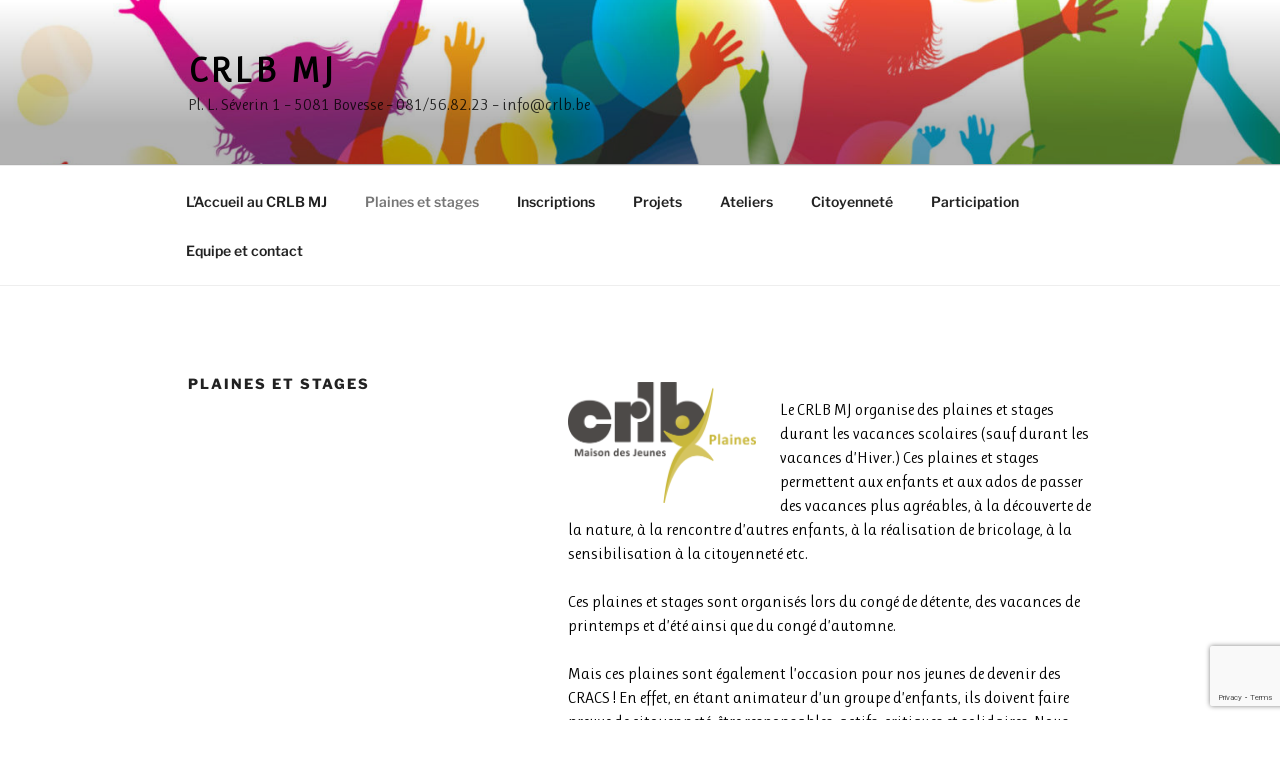

--- FILE ---
content_type: text/html; charset=utf-8
request_url: https://www.google.com/recaptcha/api2/anchor?ar=1&k=6LdO5ggqAAAAAG4omiFjVpZD4_UvAkxOoHykPERa&co=aHR0cDovL2NybGIuYmU6ODA.&hl=en&v=PoyoqOPhxBO7pBk68S4YbpHZ&size=invisible&anchor-ms=20000&execute-ms=30000&cb=dis2d06vct2a
body_size: 48653
content:
<!DOCTYPE HTML><html dir="ltr" lang="en"><head><meta http-equiv="Content-Type" content="text/html; charset=UTF-8">
<meta http-equiv="X-UA-Compatible" content="IE=edge">
<title>reCAPTCHA</title>
<style type="text/css">
/* cyrillic-ext */
@font-face {
  font-family: 'Roboto';
  font-style: normal;
  font-weight: 400;
  font-stretch: 100%;
  src: url(//fonts.gstatic.com/s/roboto/v48/KFO7CnqEu92Fr1ME7kSn66aGLdTylUAMa3GUBHMdazTgWw.woff2) format('woff2');
  unicode-range: U+0460-052F, U+1C80-1C8A, U+20B4, U+2DE0-2DFF, U+A640-A69F, U+FE2E-FE2F;
}
/* cyrillic */
@font-face {
  font-family: 'Roboto';
  font-style: normal;
  font-weight: 400;
  font-stretch: 100%;
  src: url(//fonts.gstatic.com/s/roboto/v48/KFO7CnqEu92Fr1ME7kSn66aGLdTylUAMa3iUBHMdazTgWw.woff2) format('woff2');
  unicode-range: U+0301, U+0400-045F, U+0490-0491, U+04B0-04B1, U+2116;
}
/* greek-ext */
@font-face {
  font-family: 'Roboto';
  font-style: normal;
  font-weight: 400;
  font-stretch: 100%;
  src: url(//fonts.gstatic.com/s/roboto/v48/KFO7CnqEu92Fr1ME7kSn66aGLdTylUAMa3CUBHMdazTgWw.woff2) format('woff2');
  unicode-range: U+1F00-1FFF;
}
/* greek */
@font-face {
  font-family: 'Roboto';
  font-style: normal;
  font-weight: 400;
  font-stretch: 100%;
  src: url(//fonts.gstatic.com/s/roboto/v48/KFO7CnqEu92Fr1ME7kSn66aGLdTylUAMa3-UBHMdazTgWw.woff2) format('woff2');
  unicode-range: U+0370-0377, U+037A-037F, U+0384-038A, U+038C, U+038E-03A1, U+03A3-03FF;
}
/* math */
@font-face {
  font-family: 'Roboto';
  font-style: normal;
  font-weight: 400;
  font-stretch: 100%;
  src: url(//fonts.gstatic.com/s/roboto/v48/KFO7CnqEu92Fr1ME7kSn66aGLdTylUAMawCUBHMdazTgWw.woff2) format('woff2');
  unicode-range: U+0302-0303, U+0305, U+0307-0308, U+0310, U+0312, U+0315, U+031A, U+0326-0327, U+032C, U+032F-0330, U+0332-0333, U+0338, U+033A, U+0346, U+034D, U+0391-03A1, U+03A3-03A9, U+03B1-03C9, U+03D1, U+03D5-03D6, U+03F0-03F1, U+03F4-03F5, U+2016-2017, U+2034-2038, U+203C, U+2040, U+2043, U+2047, U+2050, U+2057, U+205F, U+2070-2071, U+2074-208E, U+2090-209C, U+20D0-20DC, U+20E1, U+20E5-20EF, U+2100-2112, U+2114-2115, U+2117-2121, U+2123-214F, U+2190, U+2192, U+2194-21AE, U+21B0-21E5, U+21F1-21F2, U+21F4-2211, U+2213-2214, U+2216-22FF, U+2308-230B, U+2310, U+2319, U+231C-2321, U+2336-237A, U+237C, U+2395, U+239B-23B7, U+23D0, U+23DC-23E1, U+2474-2475, U+25AF, U+25B3, U+25B7, U+25BD, U+25C1, U+25CA, U+25CC, U+25FB, U+266D-266F, U+27C0-27FF, U+2900-2AFF, U+2B0E-2B11, U+2B30-2B4C, U+2BFE, U+3030, U+FF5B, U+FF5D, U+1D400-1D7FF, U+1EE00-1EEFF;
}
/* symbols */
@font-face {
  font-family: 'Roboto';
  font-style: normal;
  font-weight: 400;
  font-stretch: 100%;
  src: url(//fonts.gstatic.com/s/roboto/v48/KFO7CnqEu92Fr1ME7kSn66aGLdTylUAMaxKUBHMdazTgWw.woff2) format('woff2');
  unicode-range: U+0001-000C, U+000E-001F, U+007F-009F, U+20DD-20E0, U+20E2-20E4, U+2150-218F, U+2190, U+2192, U+2194-2199, U+21AF, U+21E6-21F0, U+21F3, U+2218-2219, U+2299, U+22C4-22C6, U+2300-243F, U+2440-244A, U+2460-24FF, U+25A0-27BF, U+2800-28FF, U+2921-2922, U+2981, U+29BF, U+29EB, U+2B00-2BFF, U+4DC0-4DFF, U+FFF9-FFFB, U+10140-1018E, U+10190-1019C, U+101A0, U+101D0-101FD, U+102E0-102FB, U+10E60-10E7E, U+1D2C0-1D2D3, U+1D2E0-1D37F, U+1F000-1F0FF, U+1F100-1F1AD, U+1F1E6-1F1FF, U+1F30D-1F30F, U+1F315, U+1F31C, U+1F31E, U+1F320-1F32C, U+1F336, U+1F378, U+1F37D, U+1F382, U+1F393-1F39F, U+1F3A7-1F3A8, U+1F3AC-1F3AF, U+1F3C2, U+1F3C4-1F3C6, U+1F3CA-1F3CE, U+1F3D4-1F3E0, U+1F3ED, U+1F3F1-1F3F3, U+1F3F5-1F3F7, U+1F408, U+1F415, U+1F41F, U+1F426, U+1F43F, U+1F441-1F442, U+1F444, U+1F446-1F449, U+1F44C-1F44E, U+1F453, U+1F46A, U+1F47D, U+1F4A3, U+1F4B0, U+1F4B3, U+1F4B9, U+1F4BB, U+1F4BF, U+1F4C8-1F4CB, U+1F4D6, U+1F4DA, U+1F4DF, U+1F4E3-1F4E6, U+1F4EA-1F4ED, U+1F4F7, U+1F4F9-1F4FB, U+1F4FD-1F4FE, U+1F503, U+1F507-1F50B, U+1F50D, U+1F512-1F513, U+1F53E-1F54A, U+1F54F-1F5FA, U+1F610, U+1F650-1F67F, U+1F687, U+1F68D, U+1F691, U+1F694, U+1F698, U+1F6AD, U+1F6B2, U+1F6B9-1F6BA, U+1F6BC, U+1F6C6-1F6CF, U+1F6D3-1F6D7, U+1F6E0-1F6EA, U+1F6F0-1F6F3, U+1F6F7-1F6FC, U+1F700-1F7FF, U+1F800-1F80B, U+1F810-1F847, U+1F850-1F859, U+1F860-1F887, U+1F890-1F8AD, U+1F8B0-1F8BB, U+1F8C0-1F8C1, U+1F900-1F90B, U+1F93B, U+1F946, U+1F984, U+1F996, U+1F9E9, U+1FA00-1FA6F, U+1FA70-1FA7C, U+1FA80-1FA89, U+1FA8F-1FAC6, U+1FACE-1FADC, U+1FADF-1FAE9, U+1FAF0-1FAF8, U+1FB00-1FBFF;
}
/* vietnamese */
@font-face {
  font-family: 'Roboto';
  font-style: normal;
  font-weight: 400;
  font-stretch: 100%;
  src: url(//fonts.gstatic.com/s/roboto/v48/KFO7CnqEu92Fr1ME7kSn66aGLdTylUAMa3OUBHMdazTgWw.woff2) format('woff2');
  unicode-range: U+0102-0103, U+0110-0111, U+0128-0129, U+0168-0169, U+01A0-01A1, U+01AF-01B0, U+0300-0301, U+0303-0304, U+0308-0309, U+0323, U+0329, U+1EA0-1EF9, U+20AB;
}
/* latin-ext */
@font-face {
  font-family: 'Roboto';
  font-style: normal;
  font-weight: 400;
  font-stretch: 100%;
  src: url(//fonts.gstatic.com/s/roboto/v48/KFO7CnqEu92Fr1ME7kSn66aGLdTylUAMa3KUBHMdazTgWw.woff2) format('woff2');
  unicode-range: U+0100-02BA, U+02BD-02C5, U+02C7-02CC, U+02CE-02D7, U+02DD-02FF, U+0304, U+0308, U+0329, U+1D00-1DBF, U+1E00-1E9F, U+1EF2-1EFF, U+2020, U+20A0-20AB, U+20AD-20C0, U+2113, U+2C60-2C7F, U+A720-A7FF;
}
/* latin */
@font-face {
  font-family: 'Roboto';
  font-style: normal;
  font-weight: 400;
  font-stretch: 100%;
  src: url(//fonts.gstatic.com/s/roboto/v48/KFO7CnqEu92Fr1ME7kSn66aGLdTylUAMa3yUBHMdazQ.woff2) format('woff2');
  unicode-range: U+0000-00FF, U+0131, U+0152-0153, U+02BB-02BC, U+02C6, U+02DA, U+02DC, U+0304, U+0308, U+0329, U+2000-206F, U+20AC, U+2122, U+2191, U+2193, U+2212, U+2215, U+FEFF, U+FFFD;
}
/* cyrillic-ext */
@font-face {
  font-family: 'Roboto';
  font-style: normal;
  font-weight: 500;
  font-stretch: 100%;
  src: url(//fonts.gstatic.com/s/roboto/v48/KFO7CnqEu92Fr1ME7kSn66aGLdTylUAMa3GUBHMdazTgWw.woff2) format('woff2');
  unicode-range: U+0460-052F, U+1C80-1C8A, U+20B4, U+2DE0-2DFF, U+A640-A69F, U+FE2E-FE2F;
}
/* cyrillic */
@font-face {
  font-family: 'Roboto';
  font-style: normal;
  font-weight: 500;
  font-stretch: 100%;
  src: url(//fonts.gstatic.com/s/roboto/v48/KFO7CnqEu92Fr1ME7kSn66aGLdTylUAMa3iUBHMdazTgWw.woff2) format('woff2');
  unicode-range: U+0301, U+0400-045F, U+0490-0491, U+04B0-04B1, U+2116;
}
/* greek-ext */
@font-face {
  font-family: 'Roboto';
  font-style: normal;
  font-weight: 500;
  font-stretch: 100%;
  src: url(//fonts.gstatic.com/s/roboto/v48/KFO7CnqEu92Fr1ME7kSn66aGLdTylUAMa3CUBHMdazTgWw.woff2) format('woff2');
  unicode-range: U+1F00-1FFF;
}
/* greek */
@font-face {
  font-family: 'Roboto';
  font-style: normal;
  font-weight: 500;
  font-stretch: 100%;
  src: url(//fonts.gstatic.com/s/roboto/v48/KFO7CnqEu92Fr1ME7kSn66aGLdTylUAMa3-UBHMdazTgWw.woff2) format('woff2');
  unicode-range: U+0370-0377, U+037A-037F, U+0384-038A, U+038C, U+038E-03A1, U+03A3-03FF;
}
/* math */
@font-face {
  font-family: 'Roboto';
  font-style: normal;
  font-weight: 500;
  font-stretch: 100%;
  src: url(//fonts.gstatic.com/s/roboto/v48/KFO7CnqEu92Fr1ME7kSn66aGLdTylUAMawCUBHMdazTgWw.woff2) format('woff2');
  unicode-range: U+0302-0303, U+0305, U+0307-0308, U+0310, U+0312, U+0315, U+031A, U+0326-0327, U+032C, U+032F-0330, U+0332-0333, U+0338, U+033A, U+0346, U+034D, U+0391-03A1, U+03A3-03A9, U+03B1-03C9, U+03D1, U+03D5-03D6, U+03F0-03F1, U+03F4-03F5, U+2016-2017, U+2034-2038, U+203C, U+2040, U+2043, U+2047, U+2050, U+2057, U+205F, U+2070-2071, U+2074-208E, U+2090-209C, U+20D0-20DC, U+20E1, U+20E5-20EF, U+2100-2112, U+2114-2115, U+2117-2121, U+2123-214F, U+2190, U+2192, U+2194-21AE, U+21B0-21E5, U+21F1-21F2, U+21F4-2211, U+2213-2214, U+2216-22FF, U+2308-230B, U+2310, U+2319, U+231C-2321, U+2336-237A, U+237C, U+2395, U+239B-23B7, U+23D0, U+23DC-23E1, U+2474-2475, U+25AF, U+25B3, U+25B7, U+25BD, U+25C1, U+25CA, U+25CC, U+25FB, U+266D-266F, U+27C0-27FF, U+2900-2AFF, U+2B0E-2B11, U+2B30-2B4C, U+2BFE, U+3030, U+FF5B, U+FF5D, U+1D400-1D7FF, U+1EE00-1EEFF;
}
/* symbols */
@font-face {
  font-family: 'Roboto';
  font-style: normal;
  font-weight: 500;
  font-stretch: 100%;
  src: url(//fonts.gstatic.com/s/roboto/v48/KFO7CnqEu92Fr1ME7kSn66aGLdTylUAMaxKUBHMdazTgWw.woff2) format('woff2');
  unicode-range: U+0001-000C, U+000E-001F, U+007F-009F, U+20DD-20E0, U+20E2-20E4, U+2150-218F, U+2190, U+2192, U+2194-2199, U+21AF, U+21E6-21F0, U+21F3, U+2218-2219, U+2299, U+22C4-22C6, U+2300-243F, U+2440-244A, U+2460-24FF, U+25A0-27BF, U+2800-28FF, U+2921-2922, U+2981, U+29BF, U+29EB, U+2B00-2BFF, U+4DC0-4DFF, U+FFF9-FFFB, U+10140-1018E, U+10190-1019C, U+101A0, U+101D0-101FD, U+102E0-102FB, U+10E60-10E7E, U+1D2C0-1D2D3, U+1D2E0-1D37F, U+1F000-1F0FF, U+1F100-1F1AD, U+1F1E6-1F1FF, U+1F30D-1F30F, U+1F315, U+1F31C, U+1F31E, U+1F320-1F32C, U+1F336, U+1F378, U+1F37D, U+1F382, U+1F393-1F39F, U+1F3A7-1F3A8, U+1F3AC-1F3AF, U+1F3C2, U+1F3C4-1F3C6, U+1F3CA-1F3CE, U+1F3D4-1F3E0, U+1F3ED, U+1F3F1-1F3F3, U+1F3F5-1F3F7, U+1F408, U+1F415, U+1F41F, U+1F426, U+1F43F, U+1F441-1F442, U+1F444, U+1F446-1F449, U+1F44C-1F44E, U+1F453, U+1F46A, U+1F47D, U+1F4A3, U+1F4B0, U+1F4B3, U+1F4B9, U+1F4BB, U+1F4BF, U+1F4C8-1F4CB, U+1F4D6, U+1F4DA, U+1F4DF, U+1F4E3-1F4E6, U+1F4EA-1F4ED, U+1F4F7, U+1F4F9-1F4FB, U+1F4FD-1F4FE, U+1F503, U+1F507-1F50B, U+1F50D, U+1F512-1F513, U+1F53E-1F54A, U+1F54F-1F5FA, U+1F610, U+1F650-1F67F, U+1F687, U+1F68D, U+1F691, U+1F694, U+1F698, U+1F6AD, U+1F6B2, U+1F6B9-1F6BA, U+1F6BC, U+1F6C6-1F6CF, U+1F6D3-1F6D7, U+1F6E0-1F6EA, U+1F6F0-1F6F3, U+1F6F7-1F6FC, U+1F700-1F7FF, U+1F800-1F80B, U+1F810-1F847, U+1F850-1F859, U+1F860-1F887, U+1F890-1F8AD, U+1F8B0-1F8BB, U+1F8C0-1F8C1, U+1F900-1F90B, U+1F93B, U+1F946, U+1F984, U+1F996, U+1F9E9, U+1FA00-1FA6F, U+1FA70-1FA7C, U+1FA80-1FA89, U+1FA8F-1FAC6, U+1FACE-1FADC, U+1FADF-1FAE9, U+1FAF0-1FAF8, U+1FB00-1FBFF;
}
/* vietnamese */
@font-face {
  font-family: 'Roboto';
  font-style: normal;
  font-weight: 500;
  font-stretch: 100%;
  src: url(//fonts.gstatic.com/s/roboto/v48/KFO7CnqEu92Fr1ME7kSn66aGLdTylUAMa3OUBHMdazTgWw.woff2) format('woff2');
  unicode-range: U+0102-0103, U+0110-0111, U+0128-0129, U+0168-0169, U+01A0-01A1, U+01AF-01B0, U+0300-0301, U+0303-0304, U+0308-0309, U+0323, U+0329, U+1EA0-1EF9, U+20AB;
}
/* latin-ext */
@font-face {
  font-family: 'Roboto';
  font-style: normal;
  font-weight: 500;
  font-stretch: 100%;
  src: url(//fonts.gstatic.com/s/roboto/v48/KFO7CnqEu92Fr1ME7kSn66aGLdTylUAMa3KUBHMdazTgWw.woff2) format('woff2');
  unicode-range: U+0100-02BA, U+02BD-02C5, U+02C7-02CC, U+02CE-02D7, U+02DD-02FF, U+0304, U+0308, U+0329, U+1D00-1DBF, U+1E00-1E9F, U+1EF2-1EFF, U+2020, U+20A0-20AB, U+20AD-20C0, U+2113, U+2C60-2C7F, U+A720-A7FF;
}
/* latin */
@font-face {
  font-family: 'Roboto';
  font-style: normal;
  font-weight: 500;
  font-stretch: 100%;
  src: url(//fonts.gstatic.com/s/roboto/v48/KFO7CnqEu92Fr1ME7kSn66aGLdTylUAMa3yUBHMdazQ.woff2) format('woff2');
  unicode-range: U+0000-00FF, U+0131, U+0152-0153, U+02BB-02BC, U+02C6, U+02DA, U+02DC, U+0304, U+0308, U+0329, U+2000-206F, U+20AC, U+2122, U+2191, U+2193, U+2212, U+2215, U+FEFF, U+FFFD;
}
/* cyrillic-ext */
@font-face {
  font-family: 'Roboto';
  font-style: normal;
  font-weight: 900;
  font-stretch: 100%;
  src: url(//fonts.gstatic.com/s/roboto/v48/KFO7CnqEu92Fr1ME7kSn66aGLdTylUAMa3GUBHMdazTgWw.woff2) format('woff2');
  unicode-range: U+0460-052F, U+1C80-1C8A, U+20B4, U+2DE0-2DFF, U+A640-A69F, U+FE2E-FE2F;
}
/* cyrillic */
@font-face {
  font-family: 'Roboto';
  font-style: normal;
  font-weight: 900;
  font-stretch: 100%;
  src: url(//fonts.gstatic.com/s/roboto/v48/KFO7CnqEu92Fr1ME7kSn66aGLdTylUAMa3iUBHMdazTgWw.woff2) format('woff2');
  unicode-range: U+0301, U+0400-045F, U+0490-0491, U+04B0-04B1, U+2116;
}
/* greek-ext */
@font-face {
  font-family: 'Roboto';
  font-style: normal;
  font-weight: 900;
  font-stretch: 100%;
  src: url(//fonts.gstatic.com/s/roboto/v48/KFO7CnqEu92Fr1ME7kSn66aGLdTylUAMa3CUBHMdazTgWw.woff2) format('woff2');
  unicode-range: U+1F00-1FFF;
}
/* greek */
@font-face {
  font-family: 'Roboto';
  font-style: normal;
  font-weight: 900;
  font-stretch: 100%;
  src: url(//fonts.gstatic.com/s/roboto/v48/KFO7CnqEu92Fr1ME7kSn66aGLdTylUAMa3-UBHMdazTgWw.woff2) format('woff2');
  unicode-range: U+0370-0377, U+037A-037F, U+0384-038A, U+038C, U+038E-03A1, U+03A3-03FF;
}
/* math */
@font-face {
  font-family: 'Roboto';
  font-style: normal;
  font-weight: 900;
  font-stretch: 100%;
  src: url(//fonts.gstatic.com/s/roboto/v48/KFO7CnqEu92Fr1ME7kSn66aGLdTylUAMawCUBHMdazTgWw.woff2) format('woff2');
  unicode-range: U+0302-0303, U+0305, U+0307-0308, U+0310, U+0312, U+0315, U+031A, U+0326-0327, U+032C, U+032F-0330, U+0332-0333, U+0338, U+033A, U+0346, U+034D, U+0391-03A1, U+03A3-03A9, U+03B1-03C9, U+03D1, U+03D5-03D6, U+03F0-03F1, U+03F4-03F5, U+2016-2017, U+2034-2038, U+203C, U+2040, U+2043, U+2047, U+2050, U+2057, U+205F, U+2070-2071, U+2074-208E, U+2090-209C, U+20D0-20DC, U+20E1, U+20E5-20EF, U+2100-2112, U+2114-2115, U+2117-2121, U+2123-214F, U+2190, U+2192, U+2194-21AE, U+21B0-21E5, U+21F1-21F2, U+21F4-2211, U+2213-2214, U+2216-22FF, U+2308-230B, U+2310, U+2319, U+231C-2321, U+2336-237A, U+237C, U+2395, U+239B-23B7, U+23D0, U+23DC-23E1, U+2474-2475, U+25AF, U+25B3, U+25B7, U+25BD, U+25C1, U+25CA, U+25CC, U+25FB, U+266D-266F, U+27C0-27FF, U+2900-2AFF, U+2B0E-2B11, U+2B30-2B4C, U+2BFE, U+3030, U+FF5B, U+FF5D, U+1D400-1D7FF, U+1EE00-1EEFF;
}
/* symbols */
@font-face {
  font-family: 'Roboto';
  font-style: normal;
  font-weight: 900;
  font-stretch: 100%;
  src: url(//fonts.gstatic.com/s/roboto/v48/KFO7CnqEu92Fr1ME7kSn66aGLdTylUAMaxKUBHMdazTgWw.woff2) format('woff2');
  unicode-range: U+0001-000C, U+000E-001F, U+007F-009F, U+20DD-20E0, U+20E2-20E4, U+2150-218F, U+2190, U+2192, U+2194-2199, U+21AF, U+21E6-21F0, U+21F3, U+2218-2219, U+2299, U+22C4-22C6, U+2300-243F, U+2440-244A, U+2460-24FF, U+25A0-27BF, U+2800-28FF, U+2921-2922, U+2981, U+29BF, U+29EB, U+2B00-2BFF, U+4DC0-4DFF, U+FFF9-FFFB, U+10140-1018E, U+10190-1019C, U+101A0, U+101D0-101FD, U+102E0-102FB, U+10E60-10E7E, U+1D2C0-1D2D3, U+1D2E0-1D37F, U+1F000-1F0FF, U+1F100-1F1AD, U+1F1E6-1F1FF, U+1F30D-1F30F, U+1F315, U+1F31C, U+1F31E, U+1F320-1F32C, U+1F336, U+1F378, U+1F37D, U+1F382, U+1F393-1F39F, U+1F3A7-1F3A8, U+1F3AC-1F3AF, U+1F3C2, U+1F3C4-1F3C6, U+1F3CA-1F3CE, U+1F3D4-1F3E0, U+1F3ED, U+1F3F1-1F3F3, U+1F3F5-1F3F7, U+1F408, U+1F415, U+1F41F, U+1F426, U+1F43F, U+1F441-1F442, U+1F444, U+1F446-1F449, U+1F44C-1F44E, U+1F453, U+1F46A, U+1F47D, U+1F4A3, U+1F4B0, U+1F4B3, U+1F4B9, U+1F4BB, U+1F4BF, U+1F4C8-1F4CB, U+1F4D6, U+1F4DA, U+1F4DF, U+1F4E3-1F4E6, U+1F4EA-1F4ED, U+1F4F7, U+1F4F9-1F4FB, U+1F4FD-1F4FE, U+1F503, U+1F507-1F50B, U+1F50D, U+1F512-1F513, U+1F53E-1F54A, U+1F54F-1F5FA, U+1F610, U+1F650-1F67F, U+1F687, U+1F68D, U+1F691, U+1F694, U+1F698, U+1F6AD, U+1F6B2, U+1F6B9-1F6BA, U+1F6BC, U+1F6C6-1F6CF, U+1F6D3-1F6D7, U+1F6E0-1F6EA, U+1F6F0-1F6F3, U+1F6F7-1F6FC, U+1F700-1F7FF, U+1F800-1F80B, U+1F810-1F847, U+1F850-1F859, U+1F860-1F887, U+1F890-1F8AD, U+1F8B0-1F8BB, U+1F8C0-1F8C1, U+1F900-1F90B, U+1F93B, U+1F946, U+1F984, U+1F996, U+1F9E9, U+1FA00-1FA6F, U+1FA70-1FA7C, U+1FA80-1FA89, U+1FA8F-1FAC6, U+1FACE-1FADC, U+1FADF-1FAE9, U+1FAF0-1FAF8, U+1FB00-1FBFF;
}
/* vietnamese */
@font-face {
  font-family: 'Roboto';
  font-style: normal;
  font-weight: 900;
  font-stretch: 100%;
  src: url(//fonts.gstatic.com/s/roboto/v48/KFO7CnqEu92Fr1ME7kSn66aGLdTylUAMa3OUBHMdazTgWw.woff2) format('woff2');
  unicode-range: U+0102-0103, U+0110-0111, U+0128-0129, U+0168-0169, U+01A0-01A1, U+01AF-01B0, U+0300-0301, U+0303-0304, U+0308-0309, U+0323, U+0329, U+1EA0-1EF9, U+20AB;
}
/* latin-ext */
@font-face {
  font-family: 'Roboto';
  font-style: normal;
  font-weight: 900;
  font-stretch: 100%;
  src: url(//fonts.gstatic.com/s/roboto/v48/KFO7CnqEu92Fr1ME7kSn66aGLdTylUAMa3KUBHMdazTgWw.woff2) format('woff2');
  unicode-range: U+0100-02BA, U+02BD-02C5, U+02C7-02CC, U+02CE-02D7, U+02DD-02FF, U+0304, U+0308, U+0329, U+1D00-1DBF, U+1E00-1E9F, U+1EF2-1EFF, U+2020, U+20A0-20AB, U+20AD-20C0, U+2113, U+2C60-2C7F, U+A720-A7FF;
}
/* latin */
@font-face {
  font-family: 'Roboto';
  font-style: normal;
  font-weight: 900;
  font-stretch: 100%;
  src: url(//fonts.gstatic.com/s/roboto/v48/KFO7CnqEu92Fr1ME7kSn66aGLdTylUAMa3yUBHMdazQ.woff2) format('woff2');
  unicode-range: U+0000-00FF, U+0131, U+0152-0153, U+02BB-02BC, U+02C6, U+02DA, U+02DC, U+0304, U+0308, U+0329, U+2000-206F, U+20AC, U+2122, U+2191, U+2193, U+2212, U+2215, U+FEFF, U+FFFD;
}

</style>
<link rel="stylesheet" type="text/css" href="https://www.gstatic.com/recaptcha/releases/PoyoqOPhxBO7pBk68S4YbpHZ/styles__ltr.css">
<script nonce="KJMXt6RC0M06yk2QXj4BsQ" type="text/javascript">window['__recaptcha_api'] = 'https://www.google.com/recaptcha/api2/';</script>
<script type="text/javascript" src="https://www.gstatic.com/recaptcha/releases/PoyoqOPhxBO7pBk68S4YbpHZ/recaptcha__en.js" nonce="KJMXt6RC0M06yk2QXj4BsQ">
      
    </script></head>
<body><div id="rc-anchor-alert" class="rc-anchor-alert"></div>
<input type="hidden" id="recaptcha-token" value="[base64]">
<script type="text/javascript" nonce="KJMXt6RC0M06yk2QXj4BsQ">
      recaptcha.anchor.Main.init("[\x22ainput\x22,[\x22bgdata\x22,\x22\x22,\[base64]/[base64]/[base64]/[base64]/cjw8ejpyPj4+eil9Y2F0Y2gobCl7dGhyb3cgbDt9fSxIPWZ1bmN0aW9uKHcsdCx6KXtpZih3PT0xOTR8fHc9PTIwOCl0LnZbd10/dC52W3ddLmNvbmNhdCh6KTp0LnZbd109b2Yoeix0KTtlbHNle2lmKHQuYkImJnchPTMxNylyZXR1cm47dz09NjZ8fHc9PTEyMnx8dz09NDcwfHx3PT00NHx8dz09NDE2fHx3PT0zOTd8fHc9PTQyMXx8dz09Njh8fHc9PTcwfHx3PT0xODQ/[base64]/[base64]/[base64]/bmV3IGRbVl0oSlswXSk6cD09Mj9uZXcgZFtWXShKWzBdLEpbMV0pOnA9PTM/bmV3IGRbVl0oSlswXSxKWzFdLEpbMl0pOnA9PTQ/[base64]/[base64]/[base64]/[base64]\x22,\[base64]\\u003d\x22,\x22w4cew71sw41tw4w4w5zDtcOOTcK8fsKzwozCvsOnwpR/WsOwDgzCn8K4w4rCucKvwr8MNWLCukbCusOSHj0Pw43DhsKWHzbCuEzDpxJhw5TCq8OOZghAdHstwogrw7bCtDYlw4BGeMOGwrAmw582w5nCqQJ/w5x+wqPDuVlVEsKTN8OBE0XDoXxXc8Obwqd3wpHCrilfwqBUwqY4YsKNw5FEwq7DvcKbwq0DQVTCtV3CqcOvZ3rCssOjEm/[base64]/w5kjSsO+w55wGMKwfMOLCiFbw5DDkwzCg13CuXzDiWzCtkbDglAWaDjCjnHDlFFLRcOcwpoDwrFdwpgxwrp0w4FtasOSNDLDmXRhB8K9w4k2cylEwrJXPcKow4plw4TCtcO+wqtLHcOVwq8xFcKdwq/DlcK4w7bCphRBwoDCpgkGG8KJEcKVWcKqw61Swqwvw7dvVFfCn8OWE33CscKoMF1Uw5bDkjw+QjTCiMOsw54dwroOOxR/RMOawqjDmEbDgMOcZsKxSMKGC8OKWG7CrMONw7XDqSIqw6zDv8KJwpbDtyxTwrzCi8K/[base64]/DkTttwqRZwptHw7DDhRhHwqPCoC44wr1bwp9xYQjDk8KhwpBUw6VeHSVew6Bsw7XCnMKzCD5WBl3DtUDCh8K3wrjDlykxw74Ew5fDiw3DgMKew7XCiWBkw6pUw58PV8KIwrXDvD/DoGM6aX1+wrHCqirDgiXCoydpwqHCmCjCrUsCw7c/[base64]/Dv8Opw6HCnMKFw4FbOyB5DcOrwrIhwqJ4f8OKWx44dcKCKU3ChMKRAcKBw6zCrHvCmCdTbl5XwpnDvRQHfnrCiMKhMXjDisOcwodCDUXCkg/DjcOUw70ww5nDgcOKShbDg8Oww5cvLcKLwrLDosKVGCkdekzCg20Qwpp/[base64]/[base64]/[base64]/[base64]/DucKwJBpEwqAAw5N0wpzDvcOkf1YsFMKiw4XClRDDuA/CqsKhwrfCs3F/fQMHwrlwwqjCvlvDgVnDsDxKwqnChU3Du07DmQ7DpcO/wpETw6BBLW/DvsK1woA/w4U5VMKHw4jDqcOwwpzCuypywrXCv8KMAMOgwpvDv8Oaw4ZBw7PCv8Kcw7YAw6/Cm8Kpw7N+w6rDrG0fwojClsKPwq5Rw4INwrEkcMOtPz7DrGnDocKHwo0Zw4nDh8OvUGXCkMKywrHCjm9GKsOAw7ZCwrDCkMKKXMKdOWbCtwLCrCTDkUkYQsKhUzHCssKJwqJFwpoYTsKdwoPCpTbDl8O+KkfCkU48CcOnVsKdOWrCkh/CqVzDq1doXMKIwrDDt2FJHH4MZRB/RF1pw5dlXCzDn2rDmcKMw5/CsUYWTEzDgxQxO37ClMO/w7M4S8KIUUMUwqVSVXZ7w6fDtcOHw6LCvAgEwptycTMFw5hOw4/CgBlhwotPG8K5wqjCksO3w4oFw51iKMO+wojDt8KXOsOkwpjDgH/DigXCoMOFwpHCmDo8KS1dwoDDjRXDrcKhJRrChBpgw5PDuV7Cgiwvw4tNw4LDn8O+wpp3wqnCoBDDt8OKwqM5JDg/wq01L8KRw7XCt3rDgErCtRnCsMO5w5lkwq3DgcKjwovChS4zd8OPwpvDr8KSwpIUKF3DoMOpw6AQUcKkw6HCt8OMw7vCvMKkwqHCniHDp8Kaw5dhw4JKw7QhJcOpfcKJw7hADsK/w6rCtMO0w6QFVkBoPg7CqBbColfCkU/CukpXfcOOVcKNNcKGbXBdw51MfDXCnCvCmMOYGsKCw57ClU5GwpdODsOdNMOcwrZbUcOHS8KoGj5pw5BCYwhCS8Oaw7nDhwjCsx18w5jDvsOBS8Oqw5nDjC/CgMK+VsOSDzFCCsKMFTp+wr85wpoNw5Miw4w5woBTXsOhw7sPw4zDkMOCwp8bwqzDvnQZcsKkQcOuBcKUw6LDk3AsC8K+M8KYRFLCqEfDu3/DlkVISWPCs3cbw7TDmVDClHlCbMKzw6HDmcO9w5HCmj1eBMOYMjY2w69Yw6/Dow3CrMKmw742w5zDucOGdsOkSMKlScKmeMK0wowPYMOyGnEdZcKbw6fCgsO6wrvCvMOBw4LChMOQRlRFJGfCp8OaO00UVDI4azdnw7HCgsK0QhLCqcO3bmHDnnoXwos0w7nDtsKgw59hWsK8wqEkAUfDk8OZwpRvL0XCnEl3w77DjsOWw6nCkWjDsn/DmsOBwrQsw6snQT0zw7fCnTjCgcKrw6JuwpDCvMO6aMOxwq5AwoxSwr/DllvDgMKWFHLCncKNw4rDtcO0AsO1w6dUw6kYRVtgKy8hNVvDp056wpMYw6DDt8Kmw6HCvMK8c8OfwrAKSMK/[base64]/DjEc1w43Dl8KJQnXCvsOrwoDDgk/CssOITcOcUcOdRMKcw4HCocOkCcOLwoRkw49HJsOOw5VCwq9LRFxmw7xdwpHDjMKSwpUtwobCi8OhwqREwprDhUPDjMO3wrDDr3sbSsKIw7zCj3BMw59FWsOcw5UmOsKmKDtXw6lFVMOVL0taw7Yywrtrw7ZRMDpfD0XCusOtRlnCuz4tw6bDu8Kiw6zDtB/Dl2nCmsKaw5wnw4DDikpkG8O5w4chw5zCtSvDuhzDlMOCwrDCnTLChMOfw4DDhnPCl8OPwonCvMKywp/DnlsUfsOawpoEw7XCmMOBW3fCtMOoV3DDqBrDnR4nwqvDjh/DilzDmsK8MkXCrMK3w55CeMK/CyIxPk7DknIqw6Z/LB/DpWjDv8Osw7kTwpJow4dLJsOFwqpfOsKUwpoDdGU7w5TDqMOFKMOjTz8fwq1cQ8KYwrR4ZEtTw5jDiMOfw4cwSX/CocObGcKBwojCmsKKw7HDmR/CrMKeNiDDul/CqG7DgTFWEMKsw5/CgR7Cp3U3dxHDuiRpwpTDuMODCgUJw5FZw4www7zDpcKKw5UlwqxxwojCjMK0fsKvV8KXYsKqwqrCuMOzw6Q/[base64]/DMOnHQ7CmcOKcF/[base64]/woHCoDAIw4HDg8OlID7CqTAxw6tVw7bDssO5w5stw4DCsnQLw4sWw6w/QHDCgMOAMcOMOcKtLcKjRsOrAmdeNzB+bSjChsKmw47Drk56wqI9woDDmsOgL8Kkw43Ds3IXwoZ/VnbDhCPDgVgIw7MkcSHDozMfwo9iw5FpLMKgSn92w68BQcOmKxkhw75WwrbCoBMNwqNJw5o+wp/[base64]/DkWUNF2HDlQ/DtMOlwqByw6fCvzTDjsOQZMOIwqrCucOCw79Zw5xow7zDmcOfwppGwqZPwpXCq8OBG8OQZMKtEl4xMMKjw73CtcOVEsKewozCghjDhcKJTibDsMO7ExhcwoIgTMKsW8KMOsKLN8KEwqzDjiNDwohaw6UTwokLw4vCnMOQwqTDnF/DnU3DjmBYOcOpacOEwqMyw5jDiyTCosO6dMKSw5ZfXBEjwpcFwr48McK2w6sbZxgwwqLDg0kCZ8KfXBLCt0dQw7QLKSHCmsKADMODw7PCsDUhw63CtMOPfCbDu0F1wqUlAcOaccOFRhdJB8Kww5LDk8OZIg5HYBMzwqvDvi/[base64]/Cq8KkO8Owb8KZeANrw7zDozjCix3CnllwVcKaw69NPQ1RwoJ0QgfCoEk+aMKXw6jCmxhuw4HCtCrCmcOhwpjDvS/CrcOtGcOWw4XCsXPCkcOxwo7Clx/[base64]/[base64]/Ct3/DgcOJCwbCp27Di8KZwoEWPhNCbCbCrcOxLcKBT8KIZMO5w5wswpvDrcOfLMOSwoVBEsOKRFHDhj9BwpPCs8Oaw6USw5nCoMO4wqYPYsKgRsKRF8OmWcOFLxXDtQJpw71+wqTDrjxRwr/Ct8KpwqPDthstUcO5w4MoT0c2w4xmw6NOPsKUZ8KQw6TDuwc5YMOACmHCkDcUw6NVXnnCoMKnw6ApwrTCocKcBF8QwolcaEdywrBaOMOfwpdzV8OrwovDtlh4wrPDhsODw5sHJSFtMcOmRxVow4JLLMKRworCjsKUw45Jwo/CnDUzwo0LwoIKdRRYY8OQKnDCvgnCtsOKwoY/[base64]/DokRfOMOIw4DDjcOYG1lxw6nCj1DDoU/[base64]/[base64]/DrMKlCHDDpiHCjCUqw4TCt8K0KsKFwr8Rw6EswrLDn8KPX8OqAx/CmcKaw7vChArCp1/CrcKfw4BgG8OaZlMYU8KZP8KcKMKbHUoGPsOowoMmOGfCjcKvb8OPw708wrM+R3Z3w4FiwpjDv8K/cMKWwqAdwqzDtsKFwpHCjk0aAcOzwpnDnWLCncOiw7gRwoBQwpvCksOMw7rClDZ8wrBXwptMw5zCvR3DnCFbSH0EEMKIwrsRbMOhw7PDoU7DocOCw4FGUcOgS13Do8KsDRYpEwkGwpxSwqNvVU7DosOucm3DtcKDL0ADwoBjDcOFw4TCpH/Dm3DClzDDnsKTwonCucOWa8KQVkHDnHdJw5x7a8O/w6Uzw4clM8OvMTfDmMKIasKnw7jDp8KuRmFGCcKjwrLDg21vwqnCrE/Cm8OCN8O/EivDrhzDvD7CjMOcKzjDijEzw4pTPF5yC8OAw7x4LcKaw7zCokPCrXDCt8KFw4fDujldw73DoyRTZ8OCwr/DkjzDnit9wpbDjGx2wo/[base64]/HT57YMOGw6NnwqAewoDCkcOUKGxXwrTCgW3DhMOkaCVew4TCqhTCocO2wpDDlQXCrDY9PE/Dpw0iNMOswrrCt03CtMOUIAnCpC5SJU4CRcKhRD7Cl8O1wo80w5wmw6dJNcKlwrnDscOxwqXDsx3CgUQ7OcKlOsOLNl7CqMOTTQoCRsOQZUx/HBTDiMO/wr3DgXTDlcOPw44gw54CwqYDw5U9XgnDmcOEN8KBTMOKHMOyaMKfwpEYw4lkXTUOdW8lwofDqGvDkjl4wqvCosKrZAU/KBHDmMKVHglLMcK6czDCqcKEKSk+wr51wp3Dm8OfamHCnirDqcKywrTCmsOnG03CgU/Dp2XDhcOgCgLDrl8lABLDshQww47DqsOFUBLDuRIIw5nDi8Kow57CksK2OUUTSAk2WsKJwoNdZMOvE28iw6QpwprDljTDoMOUw58Ia2lawpxfw6JFw7/DkhbCsMOZw60+wrVww6HDrndSFHLDmivCk3EmHFQYDMKjwoJDFcKKwoXCncKuNcOnwqXCjsOUEBdVBBDDp8O3wqs9ZhvDh2kZDgEEM8O+AijCjcKHw7kGQmROTzDDiMKbIsK+GMKDwqLDm8OcEGrDgjPDh0R2wrDDjMKHbTrCjCglV3jDswozw7UGSMOpGB/[base64]/w6TChcOuemxaw5TDsXnCo8O5w7XDmmvCkmAVw7VpwqkvA8KPwoXDoVx0wozDoHTDgcKZFsOwwqknKMKSCRhBWsO9w79YwqvCmhfCg8OvwoDDlsKFw7pAw4HCvHTCrcKhJ8KDwpfDkMKSwpTDsU/[base64]/CshfCnDokTcK2w7LDliXCt8KvFMKULC8TBMOtwrsiOjTDmj/DtEIyIcOAGMK5wpHCvw3CqsOjQjbCsg3Co2A+X8Kvwq/ChxrCqQfCiRDDs3/DlGzCmwZsRRnCocK9JcOdwprCgMOsayIdw6zDvsOcwqh1dkwLdsKiwoZiJcORw61qw5bCgsKcHmQrwrHCpDsmw4rDmUNtwp4Jwr1zMn3CjcOhwqHCqcKXfSLCvB/CkcOMIcK2wqI4XyvDoV/DpUQrb8O/w6VSZsKRKCbCoQHDqwl1wqlEAQzCl8K2wroIw7jDqW3DrDpqNwghLMOpCncCwrNraMOQw5VIw4BMEiZ0w6ARw4TDgMOOFsOVw7PDpSjDiV4RYV/DqsKdDwZdwpHCkQ/[base64]/w4jCnDVFf8KrZcKIV8KgDhvDtXPDu8OZwprCocKWwrTDoMOXZcKqwowmYsKIw54iw6jCiQQZwqhlw7LCjw7DsCAiHcOwV8Ovfx0wwr0mYsKXTMO0dgF9NXHDrSDDl0vCmDLDjMOidMONwpLCvCVEwqEbWMKGMwHCjcO0w7pnOF5/w6xEw7ZKM8KpwrgeIzLDpDI3w592wpAZfFkbw5/DlsO0dXnCmA3ChMKuJMKmL8KpYw5lRsO+w67CjsKHwpN2acK1w5tqBhAzfRXDlcKkwo5LwpIwPsKSw4UdFWlpKgvDiRppw57DmsKZwoDCnDx6wqMnTAXCv8K5CWFowp3CkMKIdyZvPj/DhsKCw6Fww4jDt8K3ECQEwr5GTsOPXMK+ShzDuXcIwq1mwqvDocKyG8KdTh0Zwq/CjVFvw7vCuMOhwpPCrkQDSCXCtcKEwpRLNXByH8KOOQJsw6Vuwr4je3HCvcOnJcOXwrtww7dww6A/wodCwr8Bw5HCkW/[base64]/w7oPKMK+wqZfNsOawpHDsMOydcO7AMK1w7jCgl/Dp8KHw58BXMO8F8KZR8OEw5DCg8OdCMOtbVfDjTo/w41cw73DpsKnJMOfHcOLFMO/PVUccCPCtRLChcKgCxJew6ozw7vDjFE5FzfCsF9UdsOda8OZw6TDpcODwrHCgBbCqVLDt0k0w6nCsy/[base64]/DlcKYJ8OQwqvDjhpNw4pVLMKrw4HDhHN0J1nDlwdRw5/Cp8KjcMOFw5fDhMKMOMK0w6FXfMKwYMKcEcKMFCgQw49nwr1CwrtLwr/[base64]/DkAXDl0HDg8Ksw5dLcFYtD2/CncOXwqXDuwzCjsKKfcKeHCMvSsKdwrhENcORwqgrTcOdwqBHbcO/[base64]/CocOtwpzDqBt9w6rCvcOVITFZwroBw4UADB/[base64]/Cn2opScKQwpE5UXMOw67DrCTDv8OUw5PDhsK4U8OGwqnDr8KYwoHCu11XwosmLMOKwq19woR7w7TDisOJGnfCh3rCnQpmwrAvP8OJwpPDrsKQS8Onw4/CusKFw6xDMgnDisKhwp3ClcKOPB/DqAB1wqbDu3AHw4nCjVnCgHVhSFQkVsO/FHleB3zDu1rDrMOjw7HDlsKFEEvCqhLCmzkiDCHDl8KMwqprw4kDwphPwoJMWAbCpnDDsMOkecOcesKWRQR6wrvCrHlTw6DCh3TCucOjUMOoeCTCr8OewrTDiMK9w54Iw5PCosOPwqPCkFBswrRqHSzDiMKbw6TDocKHTSUtFRhNwpgJY8OQwo17BsOXw6/CssOnwpbDo8Oww4BZw5jCpcObw7xkw6hWwqjCr1YsesKibRNHworDv8KMwpoBw51Ww77Di2MrX8O9TcO+Ak8jSVsrP38RXgnCiTvDvwrDpcKkwrwhwpPDtMOaWSg/aT9BwrVLIcKnwoPDtsO4wrRdJsKEw44CU8OmwqY4VsOTMnDChMKBfmHCisKoPHs0TMOOw4NEdhlFBFDCscOabmALEDzCswsYwoHCsU93wo/Ch03DkR8Dw43CosOAJSvCv8OPMMKCw6lzacODwpFTw6B6wrfCqMOzwosuaCrDncKeC3A7wr/CsBI0PMONCVrDhkEmP3rDusKAcgTCqMOcw4Zowq/[base64]/wqdkw6oRMMOkU3NUwoppw6YWC8KvwpzDomsEIsOvSjV0wp7Dr8OYw4Upw6Ykwr80wrHDqMKDZ8OVOsOGwoRSwo/CjX7CkMO/EXlyQMODT8K+T3JxWXjCpMOme8Kkw4IFN8KBwoFCwoQLwrpeZMKOwobCi8O2wrIWI8KLesKtSz/Dq8KYwqfDpcKywr7CpENjB8KMwrzCqlMOw4zDvsKREsOhw7vCuMOqSHRqw5XCjiYJwrnCgMKsJ1YWVsONYBXDkcOlwr3DoyxbKsKIJ2jDm8KmW0MEesO7e0tnw7bCu0cSw5xxCHbDl8KSwobDrMOAwqLDl8OBcMOLw6XCpsKKasO/[base64]/[base64]/[base64]/CvxUQwrXDg8KwLcK9VmdBwo/DocK3OUbDocK7A0jDhVbDohzCtz80csOdA8ObasOFw5Ahw51MwrzDncK7wpHCpDjCp8OFwrgxw7HDo1HDlE5UaAx5RWfCusKpwpxZNMOOwodRwrU4wowZUcKmw67CnMK2QzxtAcORwpdcw5nChh1HPMOFZG/[base64]/w6pEAXpMwqtyesKsXB7DqsKkwqcqw73Dk8OpJ8KaHMOiS8OSDMKXw5bDucK/wo7DuCnCvsOlZMOlwpoELl/[base64]/DjAnDk8O5w5sRwojCvsOXMmN+V8OEwp/DlsOoM8Ozw5NOw6oLw4dhGcOow4/CgMOxw6zCusOCwqYyIsOvMTbCnAJ0wqcOw6dLJsKtKihiMTrCtsKbZw1JOEN0wqoewobDuWTCrEZYw7EOd8O0bMOSwrF3V8O0Fm81wr/CuMKUK8OZwovDnz5BM8KnwrHCtMOsTnXDoMOec8KDw73ClsOsDsOieMOkwp7Dn1MJw6E0wpfDgjx0csKUFHVQw5DCpzXCkcOvf8O9b8OKw73CuMOxYMKHwqTDssOpwqBrUhUPwo/CtsKfw64OTsOIbcKfwrV2eMK5wpELw7zCn8OMY8OTwqXCscKiJEbDqDnDpsKmw6DCu8KNQXUlacOlZsOfw7UXwoI/VnAyIml0wpDCqw7Ci8KKfxPCl07CuUsUZEfDoAg5IcKcJsOxKHvDs3fDrcKjwqBawr0NAhnCucKqw5ECJnzDoiLDjG09FMOow5zDlz5ew7rDg8OgJV0Qwp7CscOTc3/CmnEVw4dWWMK2UsK4wpHDkEXDv8Oxwr3DusKXw6FCL8OQwoHCvQ0dw6/DtsOzIQPCnBAvPiLCiV/Dq8OZw75qLzPDl27DqcOjwrcYwoHDiXPDjCIYwpLCpSPCncO6H1ktNWrCnCLDr8O4wqTCiMKebGrDtk7DhcO9e8O/[base64]/A8O3w5IjDMODwpkZwoVHwpnCqcK/LMKVwpfDgMK9JMOGw4rCg8OUw6fDrFDDiyJMw4tmE8KfwpXCvsKHSMKuw6fDhsKhFxQ1wrzDtMKIJsO0ZcKwwrclccOLIsKOw4lwe8K7ShBaw4XCjMOZIiJCEsKswojCpideUSnCocObBcOsXX8QU0XDj8KvJSJAblocOcK9GnfDjMO/XsK5FsOTwqLCqMO9bxrChl9uw7/DosOWwprCqcOiayXDtkTDkcOqwpA9SQPCrMOSw5jCg8K/[base64]/CkSVHwpHCuQoYOsKTw4t8PsKGBX96XwRXV8Okw4zCn8Olw7zCk8KdDsKEI2I8b8K3QHE1wrfDtsOWw4nCqsOPwq8cw6xAOcO6wovDvgPDlEkuw6dYw61BwqDCn2s9F1ZJwqddw4jCgcKfbVIAWcKlw6YQRDUHwo5/w4YGP1clwpzCgV/DsWsPSMKVNCbCusOiFml9Ml/DtsOywr7DlygoVMO4w5zCiSJdD3/DjTDDp0k1wo9JJMKxw63CpcKkWgQEw5/DsBXCpC0nwpobw5rDqX4uTUQEwobDhsKmdsKzDD7CqEvDkMK8wprDqEttcsKTT1rDjR/CusObwpxFThnCv8K/SRogJzPDn8OkwoZnwpHDjsOjw6TDrsOqwoHCtXDCkGkZXGBpw5bDuMOMD23CnMOawo9Yw4TDgsOFwoXDkcOfwq3CscK0wqPCtcKWS8OLYcOpw4/Co2Fjwq3CgDc7JcKOJj9hCsOhw4BUw4lBw7XDu8KNHVV7w7UOOcOKwq5yw5TCs0/CrXDCsz0QwrzCngBVw4UNBQ3Dqw7DiMO1MMKYSm82JMKiS8Otbm/DtE3CtsKCZxTDrsKbwofCkCUVfMK+ZcOJw6ojJMONw5/Dsk4qw5DCnsKdDRvCrU/Cv8KNw4DCjQbDgEl/ZMKqNxrCiVDCrMOSw70mXsKIKT0SR8Ohw4/CkTbDtcK+WsODw6XDncOZwp1jfgnCqAbDkX8fwqR5wojDlMKGw4HChMKqw7DDhARyTsKeeFYMQGzDvWYMw5/DuxHCiG/[base64]/RDAawq87w6ctbcOTNFRlwpF2wpzCu8OLdStZLMKQwqzCqMOYw7DCsRglGsOqEMKHGy8BWELCuF0ww4vDh8OJw6HCqsOBw4TDt8KewpsTw43DqhQiw745LUYUXsKfw4/ChynCjg3DtRxnw4XCpMOqInjCiCVjdnfCtm7CuEgbwrZuw5nDo8KRw6/Crg7DksKgwq/Cv8Oew5oRasOwJsKlCGJ4a3QqWMOmw5IlwrYhwp0yw4giw49Rw7Muw6vDvMO3KRRlwq5HYgDDs8K5GMKLw7nCrMKeY8OASBTDrCLDkcKJXwHDg8KiwrHCmMKwasOPKcKqGcK6TUfDqcKMQUxowqVAG8Oyw4Y6w5/[base64]/K0/DqX/Cq8KzEcOQS8KTw77DpsKBwrc0w7fCp8ObbSTCqDXCtVzCnVFBw7zDnEIlSXVYIcOgOsKEw4vCpMOZL8OIwp5FMsKww6PCg8KDw4HDqsOjwoHDqgPDnyTCkGw8DXzDu2jCuA7CrMOTF8KCRRYJLXnCt8OsE1bCtcOFw6/DrcKiCCM0wrjDrj/DrMKsw5BDw7EcM8K8NsKSb8KyDgnDnXLCssOvZ3Zgw6pswoh0woDDhng5YxQUHsO1w7R1ZDPCmsKNW8KgOsOAw7tpw5bDnyLCr0bCjS7DvsKKJMKHBlFiGC93XsK1CcOYMcODJWcPw5TDtWjDu8OcAcKSw4zDoMKwwr96YsO/wojCpSDCgsK3wo/CiVFrwrVWw5XCisKfw7DDj1DDpB4nwpXCvMKBw54hwr7DsS8JwrXClXRiDsOuK8K2w79vw7VYw5vCs8OOOyJdw7NIw57CrXnDhV7DhUHDkUBxw4NyQMK3c0bCkzwydWIKbcKKwpvCmB5Jw7fDocO/[base64]/w60YwoHCqsObOcOBwpNFOW9gw5DDmiHCisKZdVlYwqDCuw0PPcKGfikmAiVGLcOfwqPDocKLIsKrwpjDjUPCnwPCuSN3w5HCrX/[base64]/CtQwZT8OVwrXCrX7Crn9WwrYtwroMCE3Dt1XDpkjDuBPDvnTDtBLCssObwo0Vw61+w5jCtWJKwrtewrvCqSDCusKcw5TDg8K1TsO2wr9FJQc0wp7DisOWw5MVw5/CvMK3PTvDuhLDg0nCncK/R8KTw5Uvw5RswqI3w6Uow58tw5TDksKAVcOgwr3DrMK5dcK0bcOhF8K5CcO1w6TDmGsYw44hwp5kwq/DrH7DvWHCkRPDikPDiwXDlTRaIGdQwoXCvRfChMKnF3Q2dwLDo8KEEy3DjR3DownDv8K7w5rDrMKNACHDkh0Gwo07w7Rtwotkw6ZrX8KKNGtdLHTCusKOw4d3w4YsI8OVwoRBw7/CqFvCksKpXcKGw6fCmsK/O8KPwrzCh8O/RMO9acKOw5fDvsOAwqsDw54ewr/DgC4Kw4nDk1fDnsKjw6wLw7zCnsOWDkHCusOHTD7DsXXCusKqNyzCksO0w6PDvkYVwoBIw6J/GMKTJm15WHoUwqp1wpnDtiU/EsO8OMKcKMOFw5/CusKKHSDCvsKpbsKQAMOqwrk/w4Yuw6/DssOgwqxzw5/DmcONw7gxw4bCsFDCuAFdwpA8w5YEw5nDqikHGMKZw5LCqcOxHQlQYsKnw5Akw63Cj3pnw6fDosOWwpDCosKZwrjDtcKdNsKtwqh/wrs8w7p9w6zCoTMNw7rCoAfDg3jDvghyRsOcwoxjw4ENFsOywrXDncKCTRHCuScIUwHCqcKfHsKawp/[base64]/[base64]/DjBLCsh0VwpLCpcOKw5zCu8Kuw590Gkt4cF/CjhNOE8KZaXjDmsKzXigyS8OJwr9bLRwje8Ocw4PDszDDkMOAZMO9WsOmEcK9w6xwSAEWbjk5Wih1woHDj2otSAFqw6Qqw7hLw53CkRt4UmtKBk3CocKtw7pWTRwWH8Omwp7Dgi/[base64]/[base64]/[base64]/Cm8KGwr3CsiHCrB3CsHzDl3PCuxRnB8OIH2pXG8KAwrzDoT44w7DCpBDCtsOUDsKncnnCk8Kywr/Cvw/[base64]/DpSIHTzV1w7Z+w5cxw63DnsO5wpjCu8OLw5YkHxfCqGcsw6/[base64]/[base64]/CusKxK0HCkR7DrMKhf3MNMhoZHyfCrMKtOMOjw7d/E8O9w6Z/ATjCmgDCrWrDmlvDrsOkbB3Dr8KbQcKBw6csXsKjOB/CmMKJLD0XUcKsHQR1w4xkesK8fw3DtsONwrPChD9DWsKdcy0/wrw3w5DCisOELMKDQsKRw4QFwpDCisK1w4HDplk1OcO4woJmwqXDshsEw4vDjDDCmsOVwpk2wr/DhhXDiRdKw7RWUMKAw57CgVfDksKOwrjDlcO9w7MfIcOewpEjN8KRUsKBZMKhwo/DlzJBw4FXaEEEFUxjVXfDv8OnKyDDgsOMZsO1w5LDmwXDmMKXdxQrJcOCRR09ScOZGQnDvyk8GcKmw77CpMKzN3bDqlzDvcOYwqDCusKofMKqw77CqhvCmcK6w6J+wpkbEwjDsAcVwqFgwqh/[base64]/VMOFaMKYZsOZCsKIwrAPD2vDqGPDkMOtwqHDscOObcK/wqfDisKNw7BKBMK6IsOBw7Yhwrwtw6FYwqp4w5PDr8O3woLDsmF/A8KbO8K7w6ViwoPCvsKiw7w9Qj99w4XDoGBdOx7DhksIEsKgw4sawpXDgzZ3wq/[base64]/[base64]/wqVjN0/CvMKEwovDvcKdcnTCnA/CocONfsODD8O1w5XCjMK9LVlQwpnCisKRSsK/[base64]/[base64]/CnMO2ZMOhc2bCpcOJwqJjwrAYecObwrPDpznCl8K4VAkXwqQAwqvCqTDDmwrCnS8gwpNENxHCiMO/[base64]/DiMO5w43DqsOFDgrDncKoDsOQH8KFR1/Dpj/DlcO6woLDrsOQw4ltw7nDmsOGw6bCoMO4eXdwMcKXwqpSwo/Cr0NnZEXDtVFNYMK7w4HDkMO6w585fMKwFcOcKsK2wr7CoApsEMOAw63DkGfDnMOrYiQywq/DgRcwO8OCcE7DtcKfwps8w4hhwoXDgxNnw5jDp8Ktw5jDlGtwwrPClcOGIEBvwp/[base64]/w5RNOMKjKibCmQp2wrkiRcKFCcKnw6cEwrrDgsKrY8OkB8KDBUMtwqzDqsKlZwZ1WcKUw7IvwpvDpXPDiWPDj8OBwqsIakQGQWcfwrB0w6R8w5BDw7RjI0IBYnHCqTNgwrd/w5Yww6fDjsOxwrfDjADClcOmJSPDhynDvsKywoR5wqk/[base64]/LcKmOsKkalbDisOOB8Ogw67CtS4wMWldGG0AOyA9w4nDhCFPSMOIw4DDlcOJwpDDncOYfcOBwp7DrMOtw63DtA9gbMOPUh7Dl8Ozw7oWw67DmMOmMMKLZ0XDtTfCtFIww4vCrcKVw55LFWF5HsOlCQ/Cr8OGwoPCpXJPQcKVaxjDkC5Nwr7Cv8OHaTzDnS1ow5DCulzDhg9XLRDCmxIjOQoDLsKMw4fDtR/[base64]/DnnYWG8OCwrFAZ8K3OmDCkX5PwqjClsKKwqXDt8KTw5fDoHfDiArDr8KZw4Yyw73CicKoYUZbM8KGw6LDsi/DjCjCrkPCucKYIE9zRVJdSU0awqFSwp1Uw7rCp8KfwqY0w7nDqErDlnLDkTJrNcKSN0NIO8KQT8K1wqfDncKJa05dw7/CusKkwpNCw5nDuMKqVjvDrcKEaVjDmWcgwoQ6RcKjXm1Cw7h+wpwFwqnDtQfCixB7w5TDocKow5ZDWMOGw4zDvcKWwqHDol7Clj5bcSzCvsOCXAwowqBAwpFAw6jDuAlcG8KERmEHeGPCucObwp7DtzYTwokncGQuEWc8w4NZVQIWw48Lw7A2VkFywpvDh8O/[base64]/CgsOfKsOcw5rDlMOSXi3DnznDvMOswq4BahRdw6QPwrpXw73Cv2PCtQEWJ8KaXX9LwrHCkWHDg8OyDcKjUcO/EsKiwojCkMK+w610GQFKw5DCqsOAw4/[base64]/[base64]/[base64]/woTDqMKLwqEww5zCgcO0M3jDvMKgeVrCs8KCdjPCiSvCm8OUXTTCsSfDr8Klw69CF8OQbsKCH8KoLD7DrMOtFMOCGsOlGsK/wqPDrsKzBx5xw4vCocO9JVfDuMOoJMO5OsOPwq1Mwr1NScOdw4PDscOmQ8O1PS/DhnfCicOiwq5Mwq9Aw5V5w6/CnlzDl0nCgTnDrB7DhsOdWMOTwo/[base64]/LMOSHsKZwovDv8OAwq/DusOIYQZnw7oMwpRBL8ObI8OjP8ORwp1jacK7EUHDv3HDpMO8w6woU1bDuSfDhcOAPcOhf8OiTcODwr4FXcK1Zx9nQ3LDoTnDvsKLwrhuGHXDgCRwXSV7cQ4cOsOFwoHCscO3DMOfSkgRJ0nCsMOeNcOyAsKZwo8GQMOSwphiGcO8wqs2Mlo+NnAcZ2I+e8OgPUrCkx/CrxEWw6lRwoPCksOuF1Zvw79iecK9worCrsKew7nCosO1w7PDn8OXE8Owwrczw4XDtUzDp8KYMMOlV8OqDRnDv29cw4sNdMOMw7DDrUtGwoc1QsK/[base64]/DjsKcwosOwqYEw57Crl/DlcK8bQfCsADDrzQJwpDDjsODw7xzXsO+w4XDnFphw6HCsMKnw4Urw4LCpH9jBMOMSRXDkMK+P8OPw4ZlwpkqGnLCvMKCMwHDsFFuwottEMOpw7/[base64]/DugTDjsKqw5JgwrFSwpjDo8KXQMK9w6wjw7TCj3rDt0F/w5rCgxPCiRjDoMOHF8OCbcOxWE1lwr4SwrUpwprCrxBma0wJwrVpDMKVK2UYwoPCtmYeNjHCs8OiQ8O9woxNw5zCn8OuecOzw6PDs8OQTD/DhsOISsO2w6PDvFBqwpY4w77DtsKrNlQMw57DgQoPw4bCmH/CgGx4V3jCucKUw5HCvTQXw7zDhMKWNmVAw6LCuiwbw6/[base64]/Dq8OSYRjDqUJEBTTDhMKXfC1lRRzDoMO7dC9/b8OXwqNMBMOqw4LCgDDDt3B+wr9WYEdww48dXHbDvEjCtCDDjsOxw7DCkANqIETCgWIow4TCucKzYDFUG2bDkjkxJMKOwp7CjWHCkCHClMKgwrvCojTDiVrDgcOSw53DjMKeF8KgwqNIFHgZXmHCjm3CpWlZw5TDo8ONVSIzEsOdw5fCnU3Crzd/wrPDuEhMc8KTMHLCsC/CjMK2L8OYORnCm8O5acKxFMKLw6fCuwEZCRjDs0k7woonwonDscKsbMK5U8KxIcOLw4rCg8KL\x22],null,[\x22conf\x22,null,\x226LdO5ggqAAAAAG4omiFjVpZD4_UvAkxOoHykPERa\x22,0,null,null,null,1,[21,125,63,73,95,87,41,43,42,83,102,105,109,121],[1017145,855],0,null,null,null,null,0,null,0,null,700,1,null,0,\[base64]/76lBhnEnQkZnOKMAhk\\u003d\x22,0,0,null,null,1,null,0,0,null,null,null,0],\x22http://crlb.be:80\x22,null,[3,1,1],null,null,null,1,3600,[\x22https://www.google.com/intl/en/policies/privacy/\x22,\x22https://www.google.com/intl/en/policies/terms/\x22],\x22uW5qYM2rzVn7ItCdeHDwvEwlkK/1ZJ4CStHxyYau1pU\\u003d\x22,1,0,null,1,1768939086427,0,0,[219,196,52],null,[52,29],\x22RC-8T6ETv7qAfVUKg\x22,null,null,null,null,null,\x220dAFcWeA7yk4RZXbnk9AGOPHirxdbP2G0DPAFRu_f-3QCbae8CuKmHDUGd0HzvIDyi60Qf3RhkU23oMH0h---c59_KqL3AlsKrgQ\x22,1769021886497]");
    </script></body></html>